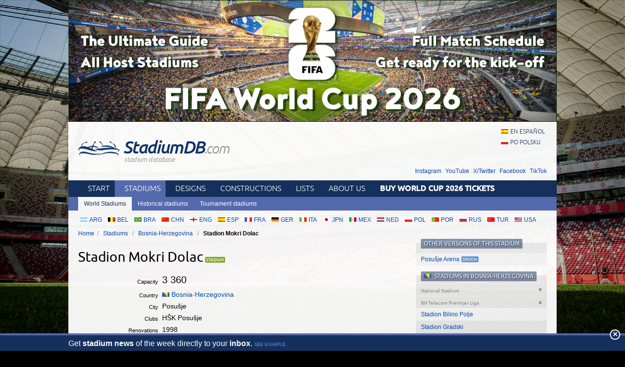

--- FILE ---
content_type: text/html; charset=utf-8
request_url: https://stadiumdb.com/stadiums/bih/stadion_mokri_dolac
body_size: 4435
content:
<!DOCTYPE HTML>
<html class="en" lang="en">
<head>
    <title>Stadion Mokri Dolac – StadiumDB.com</title>
    <link rel="preload" crossorigin="anonymous" href="https://stadiumdb.com/assets/fonts/ubuntu-300-webfont.woff" as="font" type="font/woff" />
    <link rel="preload" crossorigin="anonymous" href="https://stadiumdb.com/assets/fonts/ubuntu-300i-webfont.woff" as="font" type="font/woff" />
    <link rel="preload" crossorigin="anonymous" href="https://stadiumdb.com/assets/fonts/ubuntu-400-webfont.woff" as="font" type="font/woff" />
    <link rel="preload" crossorigin="anonymous" href="https://stadiumdb.com/assets/fonts/ubuntu-500-webfont.woff" as="font" type="font/woff" />
    <link rel="preload" crossorigin="anonymous" href="https://stadiumdb.com/assets/fonts/ubuntu-500i-webfont.woff" as="font" type="font/woff" />
    <link rel="preload" href="https://stadiumdb.com/assets/css/fonts.css" as="style" />
    <link rel="preload" href="https://stadiumdb.com/assets/css/flags-4.css" as="style" />
        <meta name="Keywords" content="stadiums, pictures, information, features, Stadion Mokri Dolac, HŠK Posušje, Bosnia-Herzegovina, stadiums, stadium, pictures, football
" />
    <meta name="Description" content="Stadium: Stadion Mokri Dolac, Posušje, Bosnia-Herzegovina, capacity: 3360, club: HŠK Posušje." />
    <meta http-equiv="Content-Type" content="text/html; charset=UTF-8" />
        <meta name="google-site-verification" content="c00PHUaYuiYcN5oO-opr7IMCob9gnoZvrk3DGdVwInw" />
    <meta name="viewport" content="width=device-width, initial-scale=1, maximum-scale=1, minimum-scale=1">
    <link rel="canonical" href="https://stadiumdb.com/stadiums/bih/stadion_mokri_dolac">
    <link rel="alternate" type="application/rss+xml" title="RSS 2.0" href="https://stadiumdb.com/rss/news" />
    <link rel="shortcut icon" href="https://stadiumdb.com/img/favicon-2.ico" type="image/x-icon" />
    <link rel="stylesheet" media="screen" href="https://stadiumdb.com/assets/css/styles-52.css" type="text/css" />
    <meta http-equiv="X-UA-Compatible" content="IE=edge">
    <!--[if lt IE 9]>
    <script src="https://stadiumdb.com/assets/js/html5shiv.js"></script>
    <link rel="stylesheet" href="https://stadiumdb.com/assets/css/ie.css" media="screen, projection">
    <![endif]-->
        <script>(function(e){"use strict";var t=e.STAD||{};t.updateAd=function(e,t,n,r){var i=document.getElementsByTagName("ins");for(var s=0,o=i.length;s<o;s++){if(i[s].getAttribute("data-ad-slot")==e){i[s].style.width=n+"px";i[s].style.height=r+"px";i[s].setAttribute("data-ad-slot",t)}}};e.STAD=t})(window)</script>
    
    
        <!-- Google Tag Manager -->
        <script>(function(w,d,s,l,i){w[l]=w[l]||[];w[l].push({'gtm.start':
                    new Date().getTime(),event:'gtm.js'});var f=d.getElementsByTagName(s)[0],
                j=d.createElement(s),dl=l!='dataLayer'?'&l='+l:'';j.async=true;j.src=
                'https://www.googletagmanager.com/gtm.js?id='+i+dl;f.parentNode.insertBefore(j,f);
            })(window,document,'script','dataLayer','GTM-MC44VQF');</script>
        <!-- End Google Tag Manager -->
    </head>
<body>
    <!-- Google Tag Manager (noscript) -->
    <noscript><iframe src="https://www.googletagmanager.com/ns.html?id=GTM-MC44VQF"
                      height="0" width="0" style="display:none;visibility:hidden"></iframe></noscript>
    <!-- End Google Tag Manager (noscript) -->

<div style="text-align: center; max-width: 1000px; overflow: hidden; margin: 0 auto;">

    

</div>


    <a style="display: block;margin: 0 auto;max-width: 1000px;" title="FIFA World Cup 2026 Stadiums & Match Schedule" href="https://stadiumdb.com/tournaments/world_cup/2026">
        <img style="width: 100%; display: block;" src="http://stadiony.net/img/b/world-cup-landing-page-billboard.jpg" alt="FIFA World Cup 2026 Stadiums & Match Schedule" />
    </a>
<div class="page-wrapper" style="margin-top: 0;">

<header role="banner">
    <h1>
        <a href="https://stadiumdb.com/">
            <img src="https://stadiumdb.com/assets/images/logo.png" alt="" />
            StadiumDB<span>.com</span>            <span class="tagline">stadium database</span>
        </a>
    </h1>

    <ul class="lang">
<li><a class="flag-m esp" lang="en" href="https://estadiosdb.com/estadios/bih/stadion_mokri_dolac">en español</a></li><li><a class="flag-m pol" lang="pl" href="https://stadiony.net/stadiony/bih/stadion_mokri_dolac">po polsku</a></li></ul>
        <ul class="social-links">
        <li><a href="https://www.instagram.com/stadiumdbcom/">Instagram</a></li>
        <li><a href="https://www.youtube.com/@stadiumdb">YouTube</a></li>
        <li><a href="https://x.com/StadiumDB">X/Twitter</a></li>
        <li><a href="https://www.facebook.com/stadiumdb/">Facebook</a></li>
        <li><a href="https://www.tiktok.com/@stadiumdb">TikTok</a></li>
    </ul>
    
</header>

<nav class="nav-main" role="navigation">

    <ul class="menu">
        <li><a href="https://stadiumdb.com/">Start</a></li>
        <li class="selected"><a href="https://stadiumdb.com/stadiums">Stadiums</a></li>
        <li><a title="Future stadiums" href="https://stadiumdb.com/designs">Designs</a></li>
        <li><a title="Stadiums under construction" href="https://stadiumdb.com/constructions">Constructions</a></li>
        <li><a href="https://stadiumdb.com/lists">Lists</a></li>
                <li><a href="https://stadiumdb.com/about_us">About us</a></li>
                    <li>
                <a href="https://stadiumdb.com/tournaments/world_cup/2026#match_schedule_and_tickets">
                    <strong>Buy World Cup 2026 Tickets</strong>
                </a>
            </li>
            </ul>

    
    
            <ul class="submenu">
            <li class="selected"><a href="https://stadiumdb.com/stadiums">World Stadiums</a></li>
            <!--<li><a href="https://stadiumdb.com/stadiony_wg_pojemnosci">Stadiums by capacity</a></li>-->
            <li><a href="https://stadiumdb.com/historical">Historical stadiums</a></li>
            <li><a href="https://stadiumdb.com/tournaments">Tournament stadiums</a></li>
        </ul>
    
</nav><!-- .nav-main -->



<script>
var addShortcutBar=function(){var e,a,n,r=document.querySelector(".menu"),t="en"===document.documentElement.lang?"stadiums":"es"===document.documentElement.lang?"estadios":"stadiony",d=document.createElement("ul"),l=["arg","bel","bra","chn","eng","esp","fra","ger","ita","jpn","mex","ned","pol","por","rus","tur","usa"];d.className="shortcutbar";for(var o=0,u=l.length;o<u;o+=1)a="/"+t+"/"+(e=l[o]),(n=document.createElement("li")).innerHTML='<a class="nu-reward flag-m '+e+'" href="'+a+'">'+e.toUpperCase()+"</a>",d.appendChild(n);r.parentNode.appendChild(d)}();
</script>
<ul class="breadcrumbs">
<li><a href="https://stadiumdb.com/">Home</a></li>
	<li>
	<a href="https://stadiumdb.com/stadiums">Stadiums</a>	</li>
	<li>
	<a href="https://stadiumdb.com/stadiums/bih">Bosnia-Herzegovina</a>	</li>
	<li>
				Stadion Mokri Dolac		</li>
</ul><!-- path -->

<main>
<article class="content" role="main">


<!--<div class="stadium-bg">-->
<!--<div></div>-->
<!--<img src="content/images/stadion_henryka_reymana.jpg" alt="" />-->
<!--</div>-->

<div class="w">

<h1 class="icon i-stadium">Stadion Mokri Dolac</h1>
    
<table class="stadium-info">
	<tr class="capacity">
		<th>Capacity</th><td>3 360</td>
	</tr>
		<tr>
		<th>Country</th>
        <td>
            <a href="https://stadiumdb.com/stadiums/bih" class="flag-m bih">Bosnia-Herzegovina</a>        </td>
	</tr>
	<tr>
		<th>City</th><td>Posušje</td>
	</tr>
	<tr>
		<th>Clubs</th><td>HŠK Posušje</td>
	</tr>
								<tr>
				<th>Renovations</th>
				<td> 1998</td>
			</tr>
</table>

<div class="ad ad-main">
    <p>Advertisement</p><script async src="https://pagead2.googlesyndication.com/pagead/js/adsbygoogle.js?client=ca-pub-6775067054323634"
        crossorigin="anonymous"></script>
<ins class="adsbygoogle"
     style="display:block; text-align:center;"
     data-ad-layout="in-article"
     data-ad-format="fluid"
     data-ad-client="ca-pub-6775067054323634"
     data-ad-slot="8642548326"></ins>
<script>
    (adsbygoogle = window.adsbygoogle || []).push({});
</script></div>


</div><!-- .w -->


<section class="stadium-pictures">
    <h2>Pictures</h2>
    <ul>
<li><figure><a href="https://stadiumdb.com/pictures/stadiums/bih/stadion_mokri_dolac/stadion_mokri_dolac01.jpg" title="Stadion Mokri Dolac: 361x575px, 46 kB"><img width="200" height="126" src="https://stadiumdb.com/pictures/stadiums/bih/stadion_mokri_dolac/stadion_mokri_dolac01m.jpg" alt="Stadion Mokri Dolac" /></a>
<figcaption>24.09.2006 &copy; <a href="http://www.groundhopping.de/">groundhopping.de</a></figcaption>
</figure></li><li><figure><a href="https://stadiumdb.com/pictures/stadiums/bih/stadion_mokri_dolac/stadion_mokri_dolac02.jpg" title="Stadion Mokri Dolac: 361x575px, 39 kB"><img width="200" height="126" src="https://stadiumdb.com/pictures/stadiums/bih/stadion_mokri_dolac/stadion_mokri_dolac02m.jpg" alt="Stadion Mokri Dolac" /></a>
<figcaption>24.09.2006 &copy; <a href="http://www.groundhopping.de/">groundhopping.de</a></figcaption>
</figure></li><div class="clear">&#160;</div><li><figure><a href="https://stadiumdb.com/pictures/stadiums/bih/stadion_mokri_dolac/stadion_mokri_dolac03.jpg" title="Stadion Mokri Dolac: 361x575px, 43 kB"><img width="200" height="126" src="https://stadiumdb.com/pictures/stadiums/bih/stadion_mokri_dolac/stadion_mokri_dolac03m.jpg" alt="Stadion Mokri Dolac" /></a>
<figcaption>24.09.2006 &copy; <a href="http://www.groundhopping.de/">groundhopping.de</a></figcaption>
</figure></li><li><figure><a href="https://stadiumdb.com/pictures/stadiums/bih/stadion_mokri_dolac/stadion_mokri_dolac04.jpg" title="Stadion Mokri Dolac: 361x575px, 62 kB"><img width="200" height="126" src="https://stadiumdb.com/pictures/stadiums/bih/stadion_mokri_dolac/stadion_mokri_dolac04m.jpg" alt="Stadion Mokri Dolac" /></a>
<figcaption>24.09.2006 &copy; <a href="http://www.groundhopping.de/">groundhopping.de</a></figcaption>
</figure></li><div class="clear">&#160;</div></ul></section><!-- .stadium-pictures -->

    <div class="ad ad-main">
    <p>Advertisement</p><script async src="https://pagead2.googlesyndication.com/pagead/js/adsbygoogle.js?client=ca-pub-6775067054323634"
        crossorigin="anonymous"></script>
<!-- secondary -->
<ins class="adsbygoogle"
     style="display:block"
     data-ad-client="ca-pub-6775067054323634"
     data-ad-slot="3925408263"
     data-ad-format="auto"
     data-full-width-responsive="true"></ins>
<script>
    (adsbygoogle = window.adsbygoogle || []).push({});
</script></div>


<h2>Related news</h2>
<h3>2021</h3>
<ul class="box-list news-list-archive">
                    <li>
            <a href="https://stadiumdb.com/news/2021/08/new_design_flying_saucer_to_land_in_bosnian_posusje"><img loading="lazy" class="thumbnail" width="160" height="100" src="https://stadiumdb.com/img/news/2021/08/19160-thumbnail.jpg" alt="New design: Flying saucer to land in Bosnian Posušje?"><h2><time datetime="2021-08-18">18.08.2021</time> New design: Flying saucer to land in Bosnian Posušje?</h2><p>HŠK Posušje is a newcomer to the Bosnian top flight. The promotion came after 12 years, as did plans to expand the infrastructure. A unique concept has emerged that will be one of the most interesting in this part of Europe if it comes to fruition.</p></a>        </li>
    </ul></article>
<aside role="complementary">
    <section class="stadium-list box">
    <h1 class="box-hl">Other versions of this stadium</h1>
    <ul class="box-list">
        <li>
    <a href="https://stadiumdb.com/designs/bih/posusje_arena" class="icon i-design">Posušje Arena</a></li>    </ul>
</section>

<section class="stadium-list accordion box">
<h1 class="box-hl flag-m bih">
	<a href="https://stadiumdb.com/stadiums/bih">Stadiums in Bosnia-Herzegovina</a></h1>

<h2>
National Stadium</h2>
<ul class="box-list ">
		
	<li><a href="https://stadiumdb.com/stadiums/bih/olimpijskij_stadion_kosevo">Olimpijski stadion Koševo</a></li>
		</ul>
<h2 class="active">
BH Telecom Premijer Liga</h2>
<ul class="box-list active">
	
	<li><a href="https://stadiumdb.com/stadiums/bih/stadion_bilino_polje">Stadion Bilino Polje</a></li>
		
	<li><a href="https://stadiumdb.com/stadiums/bih/stadion_gradski_banja_luka">Stadion Gradski</a></li>
		
	<li><a href="https://stadiumdb.com/stadiums/bih/stadion_grbavica">Stadion Grbavica</a></li>
		
	            <li class="selected">Stadion Mokri Dolac</li>
        
		
	<li><a href="https://stadiumdb.com/stadiums/bih/stadion_pod_bijelim_brijegom">Stadion pod Bijelim Brijegom</a></li>
		
	<li><a href="https://stadiumdb.com/stadiums/bih/stadion_gradski_vrapcici">Stadion Rođeni</a></li>
		</ul>
<h2>
Other</h2>
<ul class="box-list ">
	
	<li><a href="https://stadiumdb.com/stadiums/bih/stadion_banja_ilidza">Stadion Banja Ilidža</a></li>
		
	<li><a href="https://stadiumdb.com/stadiums/bih/stadion_gradski_orasje">Stadion Gradski</a></li>
		
	<li><a href="https://stadiumdb.com/stadiums/bih/stadion_gradski_ugljevik">Stadion Gradski</a></li>
		
	<li><a href="https://stadiumdb.com/stadiums/bih/stadion_jedinstvo">Stadion Jedinstvo</a></li>
	</ul>
</section>

<div class="ad ad-sidebar">
    <p>Advertisement</p><script async src="https://pagead2.googlesyndication.com/pagead/js/adsbygoogle.js?client=ca-pub-6775067054323634"
        crossorigin="anonymous"></script>
<!-- aside -->
<ins class="adsbygoogle"
     style="display:block"
     data-ad-client="ca-pub-6775067054323634"
     data-ad-slot="5366304835"
     data-ad-format="auto"
     data-full-width-responsive="true"></ins>
<script>
    (adsbygoogle = window.adsbygoogle || []).push({});
</script>
        </div>
</aside>
</main>

<footer role="contentinfo">
    <section class="about-footer">
                    <h1>About us</h1>
            <p><a href="/">StadiumDB.com</a> is one of the world's leading websites dedicated to football stadiums. We strive to keep it up-to-date, mostly thanks to your support. </p>
            <p>Our database counts: 2501 <a href="https://stadiumdb.com/stadiums">stadiums</a>,
                1209 <a href="https://stadiumdb.com/designs">stadium designs</a>,
                344 <a href="https://stadiumdb.com/constructions">stadiums under construction</a>,
                207 <a href="https://stadiumdb.com/tournaments">tournament stadiums</a>
                and 172 <a href="https://stadiumdb.com/historical">historical stadiums</a>.</p>
            </section><!-- .about -->
    <nav>
                <h1>Links</h1>
                <ul>
            <li><a href="https://stadiumdb.com/about_us">About us</a></li>
            <!--<li><a href="https://stadiumdb.com/privacy_policy">Privacy policy</a></li>-->
            <!--<li><a href="https://stadiumdb.com/copyrights">Copyrights</a></li>-->
            <!--<li><a href="https://stadiumdb.com/how_to_help">How to help</a></li>-->
            <!--<li><a href="https://stadiumdb.com/advertisement">Advertisement</a></li>-->
            <!--<li><a href="https://stadiumdb.com/faq">FAQ</a></li>-->
                        <li><a href="https://stadiumdb.com/links">Links</a></li>
            <li><a href="https://stadiumdb.com/contact_us">Contact us</a></li>
                    </ul>
    </nav>

            <nav>
            <h1>Social media</h1>
            <ul>
                <li><a href="https://www.instagram.com/stadiumdbcom/">Instagram (385k)</a></li>
                <li><a href="https://www.youtube.com/@stadiumdb">YouTube (100k)</a></li>
                <li><a href="https://x.com/StadiumDB">X/Twitter (12k)</a></li>
                <li><a href="https://www.facebook.com/stadiumdb/">Facebook (82k)</a></li>
                <li><a href="https://www.tiktok.com/@stadiumdb">TikTok (30k)</a></li>
            </ul>
        </nav>
    
        <p class="copyright">© 2001-now <a href="https://stadiumdb.com/">StadiumDB.com</a>. All rights reserved.</p>
        <p style="padding: 0 10px; position: relative; z-index: 2;"><a href="https://emersoft.co/services/ingram/">Sell Ingram books on Shopify</a>

        
        </p>
    </footer>
</div><!-- .page-wrapper -->

<div style="margin-bottom: -20px;">
<div style="text-align: center; max-width: 750px; overflow: hidden; margin: 0 auto;">

    </div></div>

<script src="https://stadiumdb.com/assets/js/body-4.js"></script>

<script>
var STAD = STAD || {};
</script>


<script defer src="https://static.cloudflareinsights.com/beacon.min.js/vcd15cbe7772f49c399c6a5babf22c1241717689176015" integrity="sha512-ZpsOmlRQV6y907TI0dKBHq9Md29nnaEIPlkf84rnaERnq6zvWvPUqr2ft8M1aS28oN72PdrCzSjY4U6VaAw1EQ==" data-cf-beacon='{"version":"2024.11.0","token":"fff1eaa68710455980193279756585e3","r":1,"server_timing":{"name":{"cfCacheStatus":true,"cfEdge":true,"cfExtPri":true,"cfL4":true,"cfOrigin":true,"cfSpeedBrain":true},"location_startswith":null}}' crossorigin="anonymous"></script>
</body>
</html>

--- FILE ---
content_type: text/html; charset=utf-8
request_url: https://www.google.com/recaptcha/api2/aframe
body_size: 267
content:
<!DOCTYPE HTML><html><head><meta http-equiv="content-type" content="text/html; charset=UTF-8"></head><body><script nonce="Wh-0RXgwqcH5yqDXYeonvQ">/** Anti-fraud and anti-abuse applications only. See google.com/recaptcha */ try{var clients={'sodar':'https://pagead2.googlesyndication.com/pagead/sodar?'};window.addEventListener("message",function(a){try{if(a.source===window.parent){var b=JSON.parse(a.data);var c=clients[b['id']];if(c){var d=document.createElement('img');d.src=c+b['params']+'&rc='+(localStorage.getItem("rc::a")?sessionStorage.getItem("rc::b"):"");window.document.body.appendChild(d);sessionStorage.setItem("rc::e",parseInt(sessionStorage.getItem("rc::e")||0)+1);localStorage.setItem("rc::h",'1769938909617');}}}catch(b){}});window.parent.postMessage("_grecaptcha_ready", "*");}catch(b){}</script></body></html>